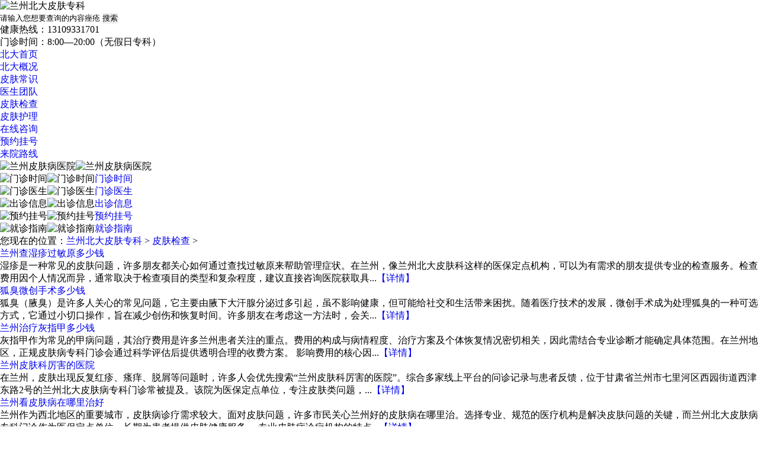

--- FILE ---
content_type: text/html
request_url: http://www.jzsbyxgs.com/pfjc/
body_size: 5067
content:
<!DOCTYPE html PUBLIC "-//W3C//DTD XHTML 1.0 Transitional//EN" "http://www.w3.org/TR/xhtml1/DTD/xhtml1-transitional.dtd">
<html xmlns="http://www.w3.org/1999/xhtml">
<head>
<meta http-equiv="Content-Type" content="text/html; charset=gb2312" />
<title>兰州好的皮肤病医院_兰州皮肤病检查_兰州皮肤科医院哪家好_兰州北大皮肤专科</title>
<meta name="keywords" content="兰州的皮肤病医院,兰州治疗皮肤病医院,兰州皮肤医院哪家好" />
<meta name="description" content="兰州哪家医院看皮肤病好.★兰州北大皮肤专科★是兰州市治疗牛皮癣(银屑病)、白癜风、灰指甲、鱼鳞病等皮肤病,24小时皮肤医生在线咨询,是兰州较好的皮肤医院." />
<meta http-equiv="Cache-Control" content="no-siteapp" />
<meta http-equiv="Cache-Control" content="no-transform" />
<script type="text/javascript" src="/themes/temp/js/uaredirect.js"></script>
<script type="text/javascript">uaredirect("http://3g.jzsbyxgs.com/pfjc/");</script>
<link href="http://3g.jzsbyxgs.com/pfjc/" rel="alternate" media="only screen and(max-width:640px)" />
<link rel="stylesheet" href="/themes/temp/css/style.css" />
<script src="/themes/temp/js/jquery.1.11.1.min.js"></script>
<script src="/themes/temp/js/jquery.SuperSlide.2.1.1.js"></script>
<script src="/themes/temp/js/tab.js"></script>
<base target="_blank"/>
</head>
<body>
<div class="header">
  <div class="logo hd">
    <div class="ilogo fl"> <img src="/themes/temp/images/logo.png" alt="兰州北大皮肤专科" width="250" height="60" /> </div>
    <div class="search fl">
      <form  name="formsearch"  method="post" action="/swt/">
        <input type="text" class="sin fl" name="keyword"  id="keyword"  value="请输入您想要查询的内容痤疮脱发腋臭过敏"  onFocus="if(this.value=='请输入您想要查询的内容痤疮脱发腋臭过敏'){this.value='';}" onBlur="if(this.value==''){this.value='请输入您想要查询的内容痤疮脱发腋臭过敏';}"/>
        <input type="submit" class="ss fl" value="搜索" />
      </form>
    </div>
    <div class="call fl">
      <div class="tel">健康热线：13109331701</div>
      <div class="time">门诊时间：8:00—20:00（无假日专科）</div>
    </div>
  </div>
  <div id="mainnav">
    <ul class="mainnav" id="chromemenu">
      <li class="hover"> <a href="/">北大首页</a> </li>
      <li> <a href="/swt/">北大概况</a> </li>
      <li> <a href="/pfcs/">皮肤常识</a> </li>
      <li> <a href="/zjjj/">医生团队</a> </li>
      <li> <a href="/pfjc/">皮肤检查</a> </li>
      <li> <a href="/rcbj/">皮肤护理</a> </li>
      <li> <a href="/swt/">在线咨询</a> </li>
      <li> <a href="/swt/">预约挂号</a> </li>
      <li> <a href="/swt/">来院路线</a> </li>
    </ul>
  </div>
</div> 
<div class="banner">
  <div class="cen">
    <div class="banner-01 fl">
      <div class="bd">
        <ul class="gjg1">
          <li><img src="/themes/temp/images/gjh-01.jpg" alt="兰州皮肤病医院" width="734" height="176" /><img src="/themes/temp/images/gjh-02.jpg" alt="兰州皮肤病医院" width="734" height="176" /></li>
        </ul>
      </div>
    </div>
    <div class="banner-02 fl">
      <ul>
        <li class="active"><em><img src="/themes/temp/images/gjh_icon1.png" alt="门诊时间" width="41" height="69" /></em><i><img src="/themes/temp/images/gjh_icon1s.png" alt="门诊时间" width="41" height="69" /></i><a href="/swt/">门诊时间</a></li>
        <li><em><img src="/themes/temp/images/gjh_icon2.png" alt="门诊医生" width="41" height="69" /></em><i><img src="/themes/temp/images/gjh_icon2s.png" alt="门诊医生" width="41" height="69" /></i><a href="/mingyi/">门诊医生</a></li>
        <li><em><img src="/themes/temp/images/gjh_icon3.png" alt="出诊信息" width="41" height="69" /></em><i><img src="/themes/temp/images/gjh_icon3s.png" alt="出诊信息" width="41" height="69" /></i><a href="/swt/">出诊信息</a></li>
        <li><em><img src="/themes/temp/images/gjh_icon4.png" alt="预约挂号" width="41" height="69" /></em><i><img src="/themes/temp/images/gjh_icon4s.png" alt="预约挂号" width="41" height="69" /></i><a href="/swt/">预约挂号</a></li>
        <li><em><img src="/themes/temp/images/gjh_icon5.png" alt="就诊指南" width="41" height="69" /></em><i><img src="/themes/temp/images/gjh_icon5s.png" alt="就诊指南" width="41" height="69" /></i><a href="/swt/">就诊指南</a></li>
      </ul>
    </div>
  </div>
</div> 
<div class="Lmain cen hd">
  <div class="leftBox fl hd">
    <div class="present">您现在的位置：<a href='http://www.jzsbyxgs.com/'>兰州北大皮肤专科</a> > <a href='/pfjc/'>皮肤检查</a> > </div>
    <div class="ListBar hd">
      <ul>
        <li>
          <dl>
            <dt><a href="/pfjc/4916.html" title="兰州查湿疹过敏原多少钱">兰州查湿疹过敏原多少钱</a> </dt>
            <dd>
              <p>湿疹是一种常见的皮肤问题，许多朋友都关心如何通过查找过敏原来帮助管理症状。在兰州，像兰州北大皮肤科这样的医保定点机构，可以为有需求的朋友提供专业的检查服务。检查费用因个人情况而异，通常取决于检查项目的类型和复杂程度，建议直接咨询医院获取具...<a href="/pfjc/4916.html" title="兰州查湿疹过敏原多少钱">【详情】</a></p>
            </dd>
          </dl>
        </li><li>
          <dl>
            <dt><a href="/pfjc/4913.html" title="狐臭微创手术多少钱">狐臭微创手术多少钱</a> </dt>
            <dd>
              <p>狐臭（腋臭）是许多人关心的常见问题，它主要由腋下大汗腺分泌过多引起，虽不影响健康，但可能给社交和生活带来困扰。随着医疗技术的发展，微创手术成为处理狐臭的一种可选方式，它通过小切口操作，旨在减少创伤和恢复时间。许多朋友在考虑这一方法时，会关...<a href="/pfjc/4913.html" title="狐臭微创手术多少钱">【详情】</a></p>
            </dd>
          </dl>
        </li><li>
          <dl>
            <dt><a href="/pfjc/4906.html" title="兰州治疗灰指甲多少钱">兰州治疗灰指甲多少钱</a> </dt>
            <dd>
              <p>灰指甲作为常见的甲病问题，其治疗费用是许多兰州患者关注的重点。费用的构成与病情程度、治疗方案及个体恢复情况密切相关，因此需结合专业诊断才能确定具体范围。在兰州地区，正规皮肤病专科门诊会通过科学评估后提供透明合理的收费方案。 影响费用的核心因...<a href="/pfjc/4906.html" title="兰州治疗灰指甲多少钱">【详情】</a></p>
            </dd>
          </dl>
        </li><li>
          <dl>
            <dt><a href="/pfjc/4882.html" title="兰州皮肤科厉害的医院">兰州皮肤科厉害的医院</a> </dt>
            <dd>
              <p>在兰州，皮肤出现反复红疹、瘙痒、脱屑等问题时，许多人会优先搜索“兰州皮肤科厉害的医院”。综合多家线上平台的问诊记录与患者反馈，位于甘肃省兰州市七里河区西园街道西津东路2号的兰州北大皮肤病专科门诊常被提及。该院为医保定点单位，专注皮肤类问题，...<a href="/pfjc/4882.html" title="兰州皮肤科厉害的医院">【详情】</a></p>
            </dd>
          </dl>
        </li><li>
          <dl>
            <dt><a href="/pfjc/4875.html" title="兰州看皮肤病在哪里治好">兰州看皮肤病在哪里治好</a> </dt>
            <dd>
              <p>兰州作为西北地区的重要城市，皮肤病诊疗需求较大。面对皮肤问题，许多市民关心兰州好的皮肤病在哪里治。选择专业、规范的医疗机构是解决皮肤问题的关键，而兰州北大皮肤病专科门诊作为医保定点单位，长期为患者提供皮肤健康服务。 专业皮肤病诊疗机构的特点...<a href="/pfjc/4875.html" title="兰州看皮肤病在哪里治好">【详情】</a></p>
            </dd>
          </dl>
        </li><li>
          <dl>
            <dt><a href="/pfjc/4871.html" title="甘肃皮肤病医院皮肤科">甘肃皮肤病医院皮肤科</a> </dt>
            <dd>
              <p>当皮肤出现反复不适时，选择一家专业的医疗机构进行科学诊治尤为重要。在甘肃兰州，专注于皮肤健康管理的兰州北大皮肤病专科门诊，为众多市民提供了专业、安心的皮肤问题解决方案。这里环境舒适，流程清晰，致力于帮助每一位来访者获得细致的皮肤健康管理服...<a href="/pfjc/4871.html" title="甘肃皮肤病医院皮肤科">【详情】</a></p>
            </dd>
          </dl>
        </li><li>
          <dl>
            <dt><a href="/pfjc/4860.html" title="兰州医院看皮肤病">兰州医院看皮肤病</a> </dt>
            <dd>
              <p>在兰州，当皮肤出现反复困扰时，许多市民会寻求专业医疗帮助。选择一家专注于皮肤健康、能够提供细致检查与个性化指导的医疗机构尤为重要。位于兰州市七里河区的兰州北大皮肤病专科门诊，作为一家专门看皮肤病的医疗机构，致力于为市民提供皮肤健康管理服务...<a href="/pfjc/4860.html" title="兰州医院看皮肤病">【详情】</a></p>
            </dd>
          </dl>
        </li><li>
          <dl>
            <dt><a href="/pfjc/4859.html" title="兰州好的皮肤科医院是哪个">兰州好的皮肤科医院是哪个</a> </dt>
            <dd>
              <p>在兰州选择一家专业可靠的皮肤科门诊是许多市民关心的话题。专业的皮肤健康管理不仅需要科学的诊疗方案，更需要医护人员的耐心指导和持续跟进。今天我们将从皮肤健康管理的角度，为大家介绍如何选择适合的皮肤科医疗机构。 专业皮肤科门诊的特点 专业的皮肤...<a href="/pfjc/4859.html" title="兰州好的皮肤科医院是哪个">【详情】</a></p>
            </dd>
          </dl>
        </li>
      </ul>
    </div>
    <div class="page">
    <ul>
    <li>首页</li>
<li class="thisclass">1</li>
<li><a href='list_1_2.html'>2</a></li>
<li><a href='list_1_3.html'>3</a></li>
<li><a href='list_1_4.html'>4</a></li>
<li><a href='list_1_5.html'>5</a></li>
<li><a href='list_1_6.html'>6</a></li>
<li><a href='list_1_7.html'>7</a></li>
<li><a href='list_1_8.html'>8</a></li>
<li><a href='list_1_9.html'>9</a></li>
<li><a href='list_1_10.html'>10</a></li>
<li><a href='list_1_11.html'>11</a></li>
<li><a href='list_1_2.html'>下一页</a></li>
<li><a href='list_1_81.html'>末页</a></li>
<li><select name='sldd' style='width:42px' onchange='location.href=this.options[this.selectedIndex].value;'>
<option value='list_1_1.html' selected>1</option>
<option value='list_1_2.html'>2</option>
<option value='list_1_3.html'>3</option>
<option value='list_1_4.html'>4</option>
<option value='list_1_5.html'>5</option>
<option value='list_1_6.html'>6</option>
<option value='list_1_7.html'>7</option>
<option value='list_1_8.html'>8</option>
<option value='list_1_9.html'>9</option>
<option value='list_1_10.html'>10</option>
<option value='list_1_11.html'>11</option>
<option value='list_1_12.html'>12</option>
<option value='list_1_13.html'>13</option>
<option value='list_1_14.html'>14</option>
<option value='list_1_15.html'>15</option>
<option value='list_1_16.html'>16</option>
<option value='list_1_17.html'>17</option>
<option value='list_1_18.html'>18</option>
<option value='list_1_19.html'>19</option>
<option value='list_1_20.html'>20</option>
<option value='list_1_21.html'>21</option>
<option value='list_1_22.html'>22</option>
<option value='list_1_23.html'>23</option>
<option value='list_1_24.html'>24</option>
<option value='list_1_25.html'>25</option>
<option value='list_1_26.html'>26</option>
<option value='list_1_27.html'>27</option>
<option value='list_1_28.html'>28</option>
<option value='list_1_29.html'>29</option>
<option value='list_1_30.html'>30</option>
<option value='list_1_31.html'>31</option>
<option value='list_1_32.html'>32</option>
<option value='list_1_33.html'>33</option>
<option value='list_1_34.html'>34</option>
<option value='list_1_35.html'>35</option>
<option value='list_1_36.html'>36</option>
<option value='list_1_37.html'>37</option>
<option value='list_1_38.html'>38</option>
<option value='list_1_39.html'>39</option>
<option value='list_1_40.html'>40</option>
<option value='list_1_41.html'>41</option>
<option value='list_1_42.html'>42</option>
<option value='list_1_43.html'>43</option>
<option value='list_1_44.html'>44</option>
<option value='list_1_45.html'>45</option>
<option value='list_1_46.html'>46</option>
<option value='list_1_47.html'>47</option>
<option value='list_1_48.html'>48</option>
<option value='list_1_49.html'>49</option>
<option value='list_1_50.html'>50</option>
<option value='list_1_51.html'>51</option>
<option value='list_1_52.html'>52</option>
<option value='list_1_53.html'>53</option>
<option value='list_1_54.html'>54</option>
<option value='list_1_55.html'>55</option>
<option value='list_1_56.html'>56</option>
<option value='list_1_57.html'>57</option>
<option value='list_1_58.html'>58</option>
<option value='list_1_59.html'>59</option>
<option value='list_1_60.html'>60</option>
<option value='list_1_61.html'>61</option>
<option value='list_1_62.html'>62</option>
<option value='list_1_63.html'>63</option>
<option value='list_1_64.html'>64</option>
<option value='list_1_65.html'>65</option>
<option value='list_1_66.html'>66</option>
<option value='list_1_67.html'>67</option>
<option value='list_1_68.html'>68</option>
<option value='list_1_69.html'>69</option>
<option value='list_1_70.html'>70</option>
<option value='list_1_71.html'>71</option>
<option value='list_1_72.html'>72</option>
<option value='list_1_73.html'>73</option>
<option value='list_1_74.html'>74</option>
<option value='list_1_75.html'>75</option>
<option value='list_1_76.html'>76</option>
<option value='list_1_77.html'>77</option>
<option value='list_1_78.html'>78</option>
<option value='list_1_79.html'>79</option>
<option value='list_1_80.html'>80</option>
<option value='list_1_81.html'>81</option>
</select></li>
<li><span class="pageinfo">共 <strong>81</strong>页<strong>646</strong>条</span></li>

    </ul>
    </div>
  </div>
  <div class="rightBox fl hd">
  <ul id="service">
    <li class="s1"> <a href="/swt/" target="_blank"> <span>365×24H</span>
      <h5>在线客服</h5>
      </a> </li>
    <li class="s2"> <a href="/swt/"> <span>免费热线</span>
      <h4>13109331701</h4>
      </a> </li>
    <li class="s3"> <a href="/swt/"> <span>门诊时间（无假日专科）</span>
      <h5>08:00 - 19:00</h5>
      </a> </li>
    <li class="s4"> <a href="/swt/"> <span>北大地址</span>
      <h6>兰州市七里河区西园街道西津东路14号</h6>
      </a> </li>
  </ul>
  <div class="rightdoctor">
    <div class="tits"> <a href="/zjjj/" target="_blank">医生团队</a><small>Expert team</small> </div>
    <div class="picScroll-topZJ">
      <div class="bd">
        <ul class="picList">
          <li><a class="fl" href="/zjjj/4560.html" title="陈静"><img src="http://www.jzsbyxgs.com/uploads/200519/1-20051916105R95.jpg" alt="陈静" width="110" height="145" /></a>
            <div class="fr"> <strong>陈静</strong><span></span>
              <p>【个人简介】 从事皮肤病诊疗工作多年，曾在皮肤科专科...<a href="/zjjj/4560.html" title="陈静">[详细]</a></p>
              <a class="zbg1" href="/swt/">在线咨询</a> <a class="zbg2" href="/swt/">预约挂号</a> </div>
          </li>
<li><a class="fl" href="/zjjj/1935.html" title="曹明"><img src="http://www.jzsbyxgs.com/uploads/190731/1-1ZI1153301S8.jpg" alt="曹明" width="110" height="145" /></a>
            <div class="fr"> <strong>曹明</strong><span></span>
              <p>擅长诊治腋臭、荨麻疹、湿疣、疱疹、神经性皮炎、扁平疣...<a href="/zjjj/1935.html" title="曹明">[详细]</a></p>
              <a class="zbg1" href="/swt/">在线咨询</a> <a class="zbg2" href="/swt/">预约挂号</a> </div>
          </li>
<li><a class="fl" href="/zjjj/6.html" title="蒋丽新"><img src="http://www.jzsbyxgs.com/uploads/180407/18-1P40G3443S34.jpg" alt="蒋丽新" width="110" height="145" /></a>
            <div class="fr"> <strong>蒋丽新</strong><span></span>
              <p>擅长诊治：银屑病、鱼鳞病、白斑、皮炎湿疹、荨麻疹，皮...<a href="/zjjj/6.html" title="蒋丽新">[详细]</a></p>
              <a class="zbg1" href="/swt/">在线咨询</a> <a class="zbg2" href="/swt/">预约挂号</a> </div>
          </li>

        </ul>
      </div>
    </div>
  </div>
  <script id="jsID" type="text/javascript">jQuery(".picScroll-topZJ").slide({titCell:".hd ul",mainCell:".bd ul",autoPage:true,effect:"top",autoPlay:true,vis:2});</script>
  <div class="map">
    <div class="tits"> <a href="/swt/" target="_blank">来院路线</a><small>route to the hospital</small> </div>
    <div class="mapMain">
      <div class=""><img src="/themes/temp/images/list_3.jpg" alt="兰州北大专科地址" width="275" height="153" /></div>
      <p><strong>地址：</strong>兰州市七里河区西园街道西津东路14号</p>
      <p><strong>乘车路线：火车站乘K102、1、31、118、6、137路，汽车站乘K102、1、31路，西湖公园站下车步行720米即到。</p>
      <p class="red"><strong>健康热线：</strong>13109331701</p>
    </div>
  </div>
</div>
</div>
<div class="footer">
  <div class="wrap">
    <div class="wrapbot">
      <div class="ftop hd">
        <div class="flogo fl"> <img src="/themes/temp/images/flogo.png" alt="兰州北大皮肤专科" width="250" height="89" /> </div>
        <div class="fnav fl">
          <ul>
            <li> <a href="/swt/">北大概况</a> </li>
            <li> <a href="/swt/">腋臭</a> </li>
            <li> <a href="/swt/">牛皮癣</a> </li>
            <li class="leftwz"> <a href="/swt/">青春痘</a> </li>
            <li> <a href="/pfcs/">皮肤常识</a> </li>
            <li> <a href="/swt/">收费公示</a> </li>
            <li> <a href="/zjjj/">医生团队</a> </li>
            <li> <a href="/swt/">就诊指南</a> </li>
            <li> <a href="/swt/">预约挂号</a> </li>
          </ul>
        </div>
      </div>
    </div>
    <div class="fbt hd">
      <div class="fbi fl">  </div>
      <div class="fbtxt fl">
        <h2 class="fbcap"><img src="/themes/temp/images/tels.png" alt="" /></h2>
        <p> 兰州北大皮肤专科地址：兰州市七里河区西园街道西津东路14号<br />
          Copyrights  2025 All Rights Reserved. 兰州北大皮肤病门诊 如有转载或引用本站文 <br />
          章涉及版权问题，请与我们联系 <br />
		  备案号：<a href="https://beian.miit.gov.cn/" rel="nofollw">陇ICP备16003452号-49</a>|<a href="https://beian.mps.gov.cn/#/query/webSearch?code=" rel="nofollow" target="_blank">公网安备516</a><br />
          本网站信息仅做健康参考，并非医疗诊断和治疗依据，具体诊疗还请遵照经治医师意见 <br /> </p>
      </div>

    </div>
  </div>
</div>
<script type="text/javascript" src="/swt/swt.js"></script> 
</body>
</html>

--- FILE ---
content_type: text/javascript
request_url: http://www.jzsbyxgs.com/swt/swt.js
body_size: 2189
content:
/* 中间商务通样式 */
document.writeln("<style type=\"text/css\">");
document.writeln("*{ margin:0; padding:0; border:medium none;}");
document.writeln("i, em{ font-style:normal;}");
document.writeln("a{ text-decoration:none;}");
document.writeln(".swtCenter{ display:none; background:#FFF; width:280px; height:260px; margin:-130px 0 0 -140px; border-radius:15px; box-shadow:0 0 20px #000; font-family:微软雅黑; position:fixed; _position:absolute; top:50%; left:50%; z-index:20000;}");
document.writeln(".swtCenter .swtClose{ background:url(/swt/swtClose.png) no-repeat; width:42px; height:42px; cursor:pointer; position:absolute; top:-8px; right:-8px;}");
document.writeln(".swtCenter .swtClose a{ display:block; width:100%; height:100%;}");
document.writeln(".swtCenter .h3{ width:100%; margin:0 auto; padding-top:28px; text-align:center; font-size:20px; line-height:30px; overflow:hidden;}");
document.writeln(".swtCenter .h4{ width:100%; margin:0 auto; text-align:center; font-size:14px; overflow:hidden;}");
document.writeln(".swtCenter .callBack{ text-align:center; width:225px; height:32px; margin:5px auto; border:1px solid #6a7380; border-radius:17px; overflow:hidden;}");
document.writeln(".swtCenter .callBack #tell_num{ background:none; float:left; display:block; width:155px; height:32px; text-indent:1em; font-size:14px; line-height:32px; color:#69727f;}");
document.writeln(".swtCenter .callBack #sub_btn{border-radius: 0px 14px 14px 0px; float:left; display:block; background:#69727f; width:68px; height:32px; text-align:center; font-size:12px; line-height:32px; color:#FFF; cursor:pointer;}");
document.writeln(".swtCenter p{ width:225px; margin:0 auto; font-size:12px; line-height:20px; color:#69727f;}");
document.writeln(".swtCenter .swtList{ width:100%; height:58px; border-radius:0 0 15px 15px; position:absolute; bottom:0;}");
document.writeln(".swtCenter .swtList p{ float:left; display:block; width:50%; overflow:hidden;}");
document.writeln(".swtCenter .swtList a{ display:block; width:100%; height:58px; line-height:58px; position:relative;}");
document.writeln(".swtCenter .swtList a:hover{ filter:alpha(opacity=70); opacity:0.7;}");
document.writeln(".swtCenter .swtList a.telphone{ background:#032f3e; border-radius:0 0 0 15px;}");
document.writeln(".swtCenter .swtList a.question{ background:#eb5f1d; border-radius:0 0 15px 0;}");
document.writeln(".swtCenter .swtList a i, .swtCenter .swtList a em{ display:block; color:#FFF; position:absolute; left:50%;}");
document.writeln(".swtCenter .swtList a i{ width:27px; height:27px; margin-left:-50px; margin-top:-13px; top:50%;}");
document.writeln(".swtCenter .swtList a.telphone i{ background:url(/swt/swtList1.png) no-repeat 0 0 / 100%;}");
document.writeln(".swtCenter .swtList a.question i{ background:url(/swt/swtList2.png) no-repeat 0 0 / 100%;}");
document.writeln(".swtCenter .swtList a em{ height:100%; font-size:16px;  margin-left:-16px; top:0;}");
document.writeln(".swtCenter .swtList a i.divRsjs{ background:none #e60012; width:14px; height:14px; margin-left:-34px; margin-top:0; border-radius:14px; font-size:12px; box-shadow:0 0 3px #000; text-align:center; line-height:14px; top:12px; z-index:3;}   ");
document.writeln("#fdr{bottom:120px;position: fixed;right: 10px;width: 66px;height: 65px;background: url(/swt/images/gif.png) no-repeat;}");
document.writeln(".xst{ height: 100%;padding-left: 43px;width: 100%;}");
document.writeln("#fdr a{text-decoration:none;color:#333;}");
document.writeln("</style>");

/* 中间商务通 */
document.writeln("<div id=\"swtCenter\" class=\"swtCenter \">");
document.writeln("    <div class=\"swtClose\"><a href=\"javascript:void(0);\" target=\"_self\" onclick=\"OnlineOut()\"></a></div>");
document.writeln("    <div class=\"h3\">兰州北大皮肤预约挂号</div>");
document.writeln("    <div class=\"h4\">BeiDa LanZhou experts online</div>");
document.writeln("<form method=\"post\" action=\"http://gh.hubenren.com/index/gh\" target=\"_blank\">");
document.writeln("        <div class=\"callBack clearFix\">");
document.writeln("<input type=\"text\" id=\"tell_num\" name=\"tel\" value=\"请输入您的电话号码\" onclick=\"this.value = &quot;&quot;\" onblur=\"if(value == &quot;&quot;){value=&quot;请输入您的电话号码}\">");
document.writeln("            <input type=\"submit\" id=\"sub_btn\" class=\"submit\" name=\"submit\" value=\"免费回电\" />");
document.writeln("<input type=\"hidden\" name=\"keshi\" value=\"346\" />");
document.writeln("        </div>");
document.writeln("        </form>");
document.writeln("    <p>输入您的电话，我们将立即回电。该通话对您免费，请放心接听！手机请直接输入，座机前加区号。</p>");
document.writeln("    <div class=\"swtList\">");
document.writeln("    	<p><a class=\"telphone\" href=\"/swt/#tel\"><i></i><em>预约挂号</em></a></p>");
document.writeln("        <p><a class=\"question\" href=\"/swt/\"><i></i><i id=\"divRsjs\" class=\"divRsjs\">8</i><em>悄悄提问</em></a></p>");
document.writeln("    </div>");
document.writeln("</div>");
setTimeout("OnlineIn()",5000);
function OnlineIn(){
    {
    $("#swtCenter").fadeIn(1000);
    }
}
function OnlineOut(){
	$('#swtCenter').fadeOut(800).delay(15000).fadeIn(1000);
}
// 随机数
function GetRandomNum(Min,Max){   
	var Range = Max - Min;   
	var Rand = Math.random();   
	return(Min + Math.round(Rand * Range));   
}  
var num = GetRandomNum(10,99); 
$(function() { 
	document.getElementById("divRsjs").innerHTML=num;
	$(".swtClose").on("click",function(){closeSwt();})
}); 

/* document.write ('<script language="javascript" src="http://pwt.zoosnet.net/JS/LsJS.aspx?siteid=PWT25098035&float=1&lng=cn"></script>'); */

// JavaScript Document
document.writeln("<style type=\"text/css\">");
document.writeln("* { margin:0; padding:0; }");
document.writeln("*html { background-image:url(about:blank); background-attachment:fixed; }");
document.writeln("img { border:0; vertical-align:bottom; }");
document.writeln(".l-swt {z-index:9999999999; width:155px; left:0px; position:fixed; top:180px; _position: absolute; _bottom: auto; _top: expression(eval(document.documentElement.scrollTop)+50);");
document.writeln("font-size:12px; }");
document.writeln(".l-swt span { cursor:pointer; position:absolute; width:20px; height:20px; right:0px; top:0px; background:url(/swt/block.gif) }");
document.writeln(".l-swt .bt1 { width:155px; height:230px; left:0px; top:20px; position:absolute; background:url(/swt/block.gif) }");
document.writeln(".r-swt {z-index:9999; width:150px; right:0px; position:fixed; top:10px; _position: absolute; _bottom: auto; _top: expression(eval(document.documentElement.scrollTop)+50);");
document.writeln("font-size:12px; }");
document.writeln(".r-swt span { cursor:pointer; display:block;  height:20px; }");
document.writeln("</style>");



